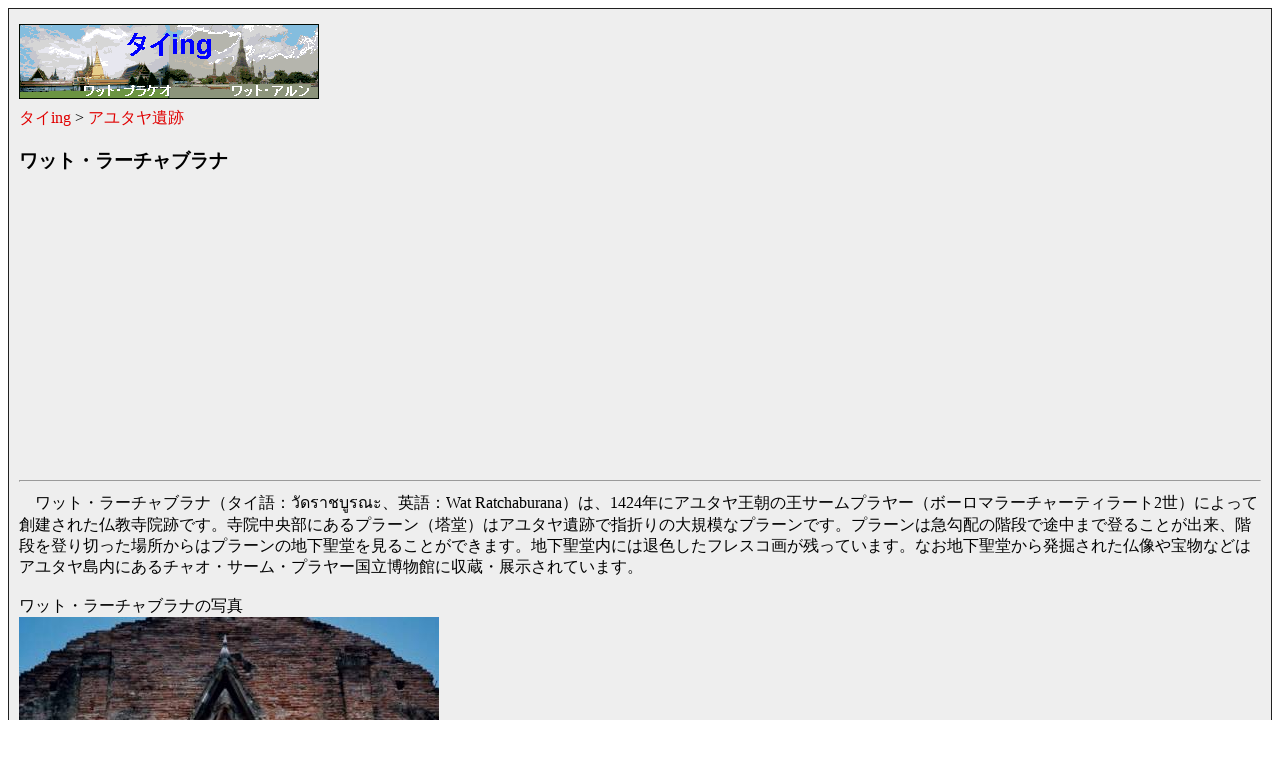

--- FILE ---
content_type: text/html
request_url: http://thailanding.zening.info/ayutthaya/98520052_m.htm
body_size: 2431
content:
<!DOCTYPE html PUBLIC "-//W3C//DTD XHTML 1.0 Strict//EN"
  "http://www.w3.org/TR/xhtml1/DTD/xhtml1-strict.dtd">
<html xmlns="http://www.w3.org/1999/xhtml" lang="ja">
<head>
<meta http-equiv="content-type" content="text/html; charset=utf-8" />
<meta http-equiv="Content-Style-Type"  content="text/css" />
<meta http-equiv="Content-Script-Type" content="text/javascript" />
<title>アユタヤ - ワット・ラーチャブラナ - タイing</title>
<meta name="description" content="タイ中部のアユタヤ遺跡にあるワット・ラーチャブラナを紹介します。">
<meta name="keywords" content="タイ,アユタヤ,ワット・ラーチャブラナ">
<meta name="viewport" content="width=device-width, initial-scale=1.0">
<link href="../style/low.css" rel="stylesheet" type="text/css">
<!--
<link rel="canonical" href="http://thailanding.zening.info/" />
-->
</head>

<body>
<a name="top"></a>
<div align="center"><div id="haikei_2019">
<img id="img_fluid_image" src="../icon/thailanding_logo.gif" alt="タイ観光案内" width="300" height="75" vspace="5" /><br />
<a href="../index.htm">タイing</a> > 
<a href="index.htm">アユタヤ遺跡</a>
<h3>ワット・ラーチャブラナ</h3>
<script async src="//pagead2.googlesyndication.com/pagead/js/adsbygoogle.js"></script>
<!-- Free size, Thailand_link 2017/12/11 -->
<ins class="adsbygoogle"
     style="display:block"
     data-ad-client="ca-pub-4827421929919106"
     data-ad-slot="4454970788"
     data-ad-format="link"
     data-full-width-responsive="true"></ins>
<script>
(adsbygoogle = window.adsbygoogle || []).push({});
</script>
<hr />
<!-- this is comment line. -->
　ワット・ラーチャブラナ（タイ語：วัดราชบูรณะ、英語：Wat Ratchaburana）は、1424年にアユタヤ王朝の王サームプラヤー（ボーロマラーチャーティラート2世）によって創建された仏教寺院跡です。寺院中央部にあるプラーン（塔堂）はアユタヤ遺跡で指折りの大規模なプラーンです。プラーンは急勾配の階段で途中まで登ることが出来、階段を登り切った場所からはプラーンの地下聖堂を見ることができます。地下聖堂内には退色したフレスコ画が残っています。なお地下聖堂から発掘された仏像や宝物などはアユタヤ島内にあるチャオ・サーム・プラヤー国立博物館に収蔵・展示されています。<br />
&nbsp;<br />
ワット・ラーチャブラナの写真<br />
<img id="img_fluid_image" src="photo/98520052_m.jpg" alt="ワット・ラーチャブラナ"width="420" height="560" /><br />
&nbsp;<br />
ワット・ラーチャブラナ平面図（現地案内板より）<br />
<img id="img_fluid_image" src="photo/Ground_Plan_of_Wat_Ratchaburana.jpg" alt="ワット・ラーチャブラナ平面図" width="640" height="480" /><br />
&nbsp;<br />
ワット・ラーチャブラナ地図（Map of Wat Rachaburana, Ayutthaya, Thailand）<br />
<div style="width: 100%; overflow:auto;">
<iframe src="https://www.google.com/maps/embed?pb=!1m18!1m12!1m3!1d7730.36995549828!2d100.56291023063943!3d14.358704496854687!2m3!1f0!2f0!3f0!3m2!1i1024!2i768!4f13.1!3m3!1m2!1s0x30df97e015fa492b%3A0x77ca5e2c844c55a0!2z44Ov44OD44OIIOODqeODvOODiOODluODvOODqeODig!5e0!3m2!1sja!2sjp!4v1557813917696!5m2!1sja!2sjp" width="560" height="420" frameborder="0" style="border: 1px #000000 solid" allowfullscreen></iframe>
<!--
<iframe src="https://maps.google.co.jp/maps?output=embed&q=場所%2C%20地域" width="560" height="420" frameborder="0" style="border: 1px #000000 solid" allowfullscreen></iframe>
-->
</div>
<!-- Google AdSense -->
&nbsp;<br />
<script async src="//pagead2.googlesyndication.com/pagead/js/adsbygoogle.js"></script>
<!-- 336x280, Thailanding 08/08/20 -->
<ins class="adsbygoogle"
     style="display:inline-block;width:336px;height:280px"
     data-ad-client="ca-pub-4827421929919106"
     data-ad-slot="4919079751"></ins>
<script>
(adsbygoogle = window.adsbygoogle || []).push({});
</script>
<br />&nbsp;<br />
<!-- Google AdSense -->
<div style="border:1px solid gray; padding: 3px; margin-bottom: 5px; width: 100%; background-color: #ffffff; overflow:auto;">
「タイing」Webサイトにあるアユタヤ遺跡に関する寺院のコンテンツ<br />
	<a href="purashi.htm">ワット・プラ・シー・サンペット</a>、
	<a href="rokayasuta.htm">ワット・ロカヤスタ</a>、
	<a href="puramahatato.htm">ワット・プラ・マハタート</a>、
	<a href="puraram.htm">ワット・プラ・ラーム</a>、
	<a href="yaicyai.htm">ワット・ヤイ・チャイ・モンコン</a>、
	<a href="cyaiwatta.htm">ワット・チャイワッタナラーム</a>
<br />
</div>
<a href="#top">ページ先頭</a>（アユタヤ遺跡：ワット・ラーチャブラナ）へもどる。
<!-- this is comment line. -->
<hr />
<div align="center">Copyright &copy; 2005-2026 Thailanding. all rights reserved.</div>
</div></div>
</body></html>

--- FILE ---
content_type: text/html; charset=utf-8
request_url: https://www.google.com/recaptcha/api2/aframe
body_size: 266
content:
<!DOCTYPE HTML><html><head><meta http-equiv="content-type" content="text/html; charset=UTF-8"></head><body><script nonce="erCkY0nDFvY7EjeFYwpIHw">/** Anti-fraud and anti-abuse applications only. See google.com/recaptcha */ try{var clients={'sodar':'https://pagead2.googlesyndication.com/pagead/sodar?'};window.addEventListener("message",function(a){try{if(a.source===window.parent){var b=JSON.parse(a.data);var c=clients[b['id']];if(c){var d=document.createElement('img');d.src=c+b['params']+'&rc='+(localStorage.getItem("rc::a")?sessionStorage.getItem("rc::b"):"");window.document.body.appendChild(d);sessionStorage.setItem("rc::e",parseInt(sessionStorage.getItem("rc::e")||0)+1);localStorage.setItem("rc::h",'1769897901977');}}}catch(b){}});window.parent.postMessage("_grecaptcha_ready", "*");}catch(b){}</script></body></html>

--- FILE ---
content_type: text/css
request_url: http://thailanding.zening.info/style/low.css
body_size: 598
content:
/*
body{ line-height : 150%; font-size : 11pt; }
*/

/* �摜�̕����E�B���h�E�T�C�Y�ɍ��킹�ĉςɂ��� */
#img_fluid_image{ max-width: 100%; height: auto;}

table{ line-height : 133%; font-size : 11pt; }

#haikei{
	background-color : #eeeeee; border-style : solid; border-width : 1px; border-color : #202020;
	width : 765px; padding : 10px; text-align : left;
}

#haikei_2019{
	background-color : #eeeeee; border-style : solid; border-width : 1px; border-color : #202020;
	padding : 10px; text-align : left;
}

a:link{ color : #e00000; text-decoration : none; }
a:visited{ color : #0000c0; text-decoration : none; }
a:active{ color : #000000; text-decoration : none; }
a:hover{ color : #e00000; background-color : #c0ffff; text-decoration : underline; }
#nav2{ line-height : 133%; font-size : 12pt; }
#nav2 a{
	background : #fff090; border : solid #808080 1px; color : #000000;
	display : block; font-size : 80%; font-weight : bold;
	padding : 0px; padding-left : 5px; text-decoration : none; width : 120px;
}
#nav2 a:hover{ background : #c0ffff; color : #ff0000; }
#div02l{ float : left; padding : 10px; }
#div02r{ float : right; padding : 10px; border-left : #808080 solid 1px; width : 595px; }
/* 20190513
	#div02r{ float : right; padding : 10px; border-left : #808080 solid 1px; width : 595px; }
*/
#boxspace{ clear : both; }
#header_h{ margin-bottom : 0px; }
